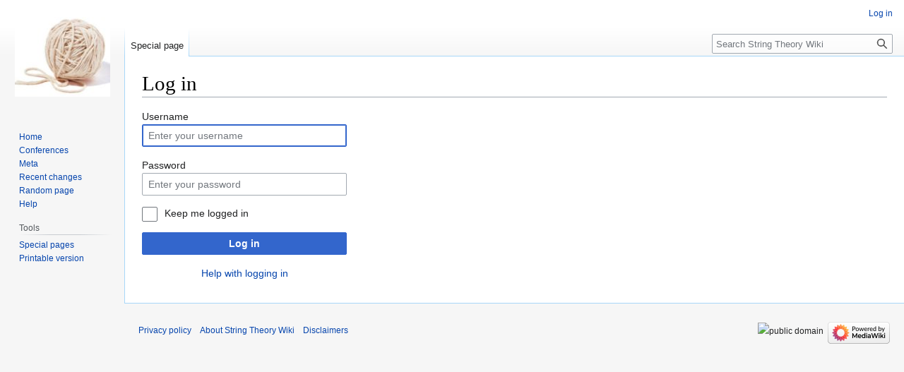

--- FILE ---
content_type: text/javascript; charset=utf-8
request_url: https://stringwiki.org/w/load.php?lang=en&modules=startup&only=scripts&raw=1&safemode=1&skin=vector
body_size: 31773
content:
function isCompatible(ua){return!!((function(){'use strict';return!this&&Function.prototype.bind;}())&&'querySelector'in document&&'localStorage'in window&&!ua.match(/MSIE 10|NetFront|Opera Mini|S40OviBrowser|MeeGo|Android.+Glass|^Mozilla\/5\.0 .+ Gecko\/$|googleweblight|PLAYSTATION|PlayStation/));}if(!isCompatible(navigator.userAgent)){document.documentElement.className=document.documentElement.className.replace(/(^|\s)client-js(\s|$)/,'$1client-nojs$2');while(window.NORLQ&&NORLQ[0]){NORLQ.shift()();}NORLQ={push:function(fn){fn();}};RLQ={push:function(){}};}else{if(window.performance&&performance.mark){performance.mark('mwStartup');}(function(){'use strict';var con=window.console;function logError(topic,data){if(con.log){var e=data.exception;var msg=(e?'Exception':'Error')+' in '+data.source+(data.module?' in module '+data.module:'')+(e?':':'.');con.log(msg);if(e&&con.warn){con.warn(e);}}}function Map(){this.values=Object.create(null);}Map.prototype={constructor:Map,get:function(
selection,fallback){if(arguments.length<2){fallback=null;}if(typeof selection==='string'){return selection in this.values?this.values[selection]:fallback;}var results;if(Array.isArray(selection)){results={};for(var i=0;i<selection.length;i++){if(typeof selection[i]==='string'){results[selection[i]]=selection[i]in this.values?this.values[selection[i]]:fallback;}}return results;}if(selection===undefined){results={};for(var key in this.values){results[key]=this.values[key];}return results;}return fallback;},set:function(selection,value){if(arguments.length>1){if(typeof selection==='string'){this.values[selection]=value;return true;}}else if(typeof selection==='object'){for(var key in selection){this.values[key]=selection[key];}return true;}return false;},exists:function(selection){return typeof selection==='string'&&selection in this.values;}};var log=function(){};log.warn=con.warn?Function.prototype.bind.call(con.warn,con):function(){};var mw={now:function(){var perf=window.performance;
var navStart=perf&&perf.timing&&perf.timing.navigationStart;mw.now=navStart&&perf.now?function(){return navStart+perf.now();}:Date.now;return mw.now();},trackQueue:[],track:function(topic,data){mw.trackQueue.push({topic:topic,data:data});},trackError:function(topic,data){mw.track(topic,data);logError(topic,data);},Map:Map,config:new Map(),messages:new Map(),templates:new Map(),log:log};window.mw=window.mediaWiki=mw;}());(function(){'use strict';var StringSet,store,hasOwn=Object.hasOwnProperty;function defineFallbacks(){StringSet=window.Set||function(){var set=Object.create(null);return{add:function(value){set[value]=true;},has:function(value){return value in set;}};};}defineFallbacks();function fnv132(str){var hash=0x811C9DC5;for(var i=0;i<str.length;i++){hash+=(hash<<1)+(hash<<4)+(hash<<7)+(hash<<8)+(hash<<24);hash^=str.charCodeAt(i);}hash=(hash>>>0).toString(36).slice(0,5);while(hash.length<5){hash='0'+hash;}return hash;}var isES6Supported=typeof Promise==='function'&&Promise.
prototype.finally&&/./g.flags==='g'&&(function(){try{new Function('(a = 0) => a');return true;}catch(e){return false;}}());var registry=Object.create(null),sources=Object.create(null),handlingPendingRequests=false,pendingRequests=[],queue=[],jobs=[],willPropagate=false,errorModules=[],baseModules=["jquery","mediawiki.base"],marker=document.querySelector('meta[name="ResourceLoaderDynamicStyles"]'),lastCssBuffer,rAF=window.requestAnimationFrame||setTimeout;function addToHead(el,nextNode){if(nextNode&&nextNode.parentNode){nextNode.parentNode.insertBefore(el,nextNode);}else{document.head.appendChild(el);}}function newStyleTag(text,nextNode){var el=document.createElement('style');el.appendChild(document.createTextNode(text));addToHead(el,nextNode);return el;}function flushCssBuffer(cssBuffer){if(cssBuffer===lastCssBuffer){lastCssBuffer=null;}newStyleTag(cssBuffer.cssText,marker);for(var i=0;i<cssBuffer.callbacks.length;i++){cssBuffer.callbacks[i]();}}function addEmbeddedCSS(cssText,callback
){if(!lastCssBuffer||cssText.slice(0,7)==='@import'){lastCssBuffer={cssText:'',callbacks:[]};rAF(flushCssBuffer.bind(null,lastCssBuffer));}lastCssBuffer.cssText+='\n'+cssText;lastCssBuffer.callbacks.push(callback);}function getCombinedVersion(modules){var hashes=modules.reduce(function(result,module){return result+registry[module].version;},'');return fnv132(hashes);}function allReady(modules){for(var i=0;i<modules.length;i++){if(mw.loader.getState(modules[i])!=='ready'){return false;}}return true;}function allWithImplicitReady(module){return allReady(registry[module].dependencies)&&(baseModules.indexOf(module)!==-1||allReady(baseModules));}function anyFailed(modules){for(var i=0;i<modules.length;i++){var state=mw.loader.getState(modules[i]);if(state==='error'||state==='missing'){return modules[i];}}return false;}function doPropagation(){var didPropagate=true;var module;while(didPropagate){didPropagate=false;while(errorModules.length){var errorModule=errorModules.shift(),
baseModuleError=baseModules.indexOf(errorModule)!==-1;for(module in registry){if(registry[module].state!=='error'&&registry[module].state!=='missing'){if(baseModuleError&&baseModules.indexOf(module)===-1){registry[module].state='error';didPropagate=true;}else if(registry[module].dependencies.indexOf(errorModule)!==-1){registry[module].state='error';errorModules.push(module);didPropagate=true;}}}}for(module in registry){if(registry[module].state==='loaded'&&allWithImplicitReady(module)){execute(module);didPropagate=true;}}for(var i=0;i<jobs.length;i++){var job=jobs[i];var failed=anyFailed(job.dependencies);if(failed!==false||allReady(job.dependencies)){jobs.splice(i,1);i-=1;try{if(failed!==false&&job.error){job.error(new Error('Failed dependency: '+failed),job.dependencies);}else if(failed===false&&job.ready){job.ready();}}catch(e){mw.trackError('resourceloader.exception',{exception:e,source:'load-callback'});}didPropagate=true;}}}willPropagate=false;}function setAndPropagate(module,
state){registry[module].state=state;if(state==='ready'){store.add(module);}else if(state==='error'||state==='missing'){errorModules.push(module);}else if(state!=='loaded'){return;}if(willPropagate){return;}willPropagate=true;mw.requestIdleCallback(doPropagation,{timeout:1});}function sortDependencies(module,resolved,unresolved){if(!(module in registry)){throw new Error('Unknown module: '+module);}if(typeof registry[module].skip==='string'){var skip=(new Function(registry[module].skip)());registry[module].skip=!!skip;if(skip){registry[module].dependencies=[];setAndPropagate(module,'ready');return;}}if(!unresolved){unresolved=new StringSet();}var deps=registry[module].dependencies;unresolved.add(module);for(var i=0;i<deps.length;i++){if(resolved.indexOf(deps[i])===-1){if(unresolved.has(deps[i])){throw new Error('Circular reference detected: '+module+' -> '+deps[i]);}sortDependencies(deps[i],resolved,unresolved);}}resolved.push(module);}function resolve(modules){var resolved=baseModules.
slice();for(var i=0;i<modules.length;i++){sortDependencies(modules[i],resolved);}return resolved;}function resolveStubbornly(modules){var resolved=baseModules.slice();for(var i=0;i<modules.length;i++){var saved=resolved.slice();try{sortDependencies(modules[i],resolved);}catch(err){resolved=saved;mw.log.warn('Skipped unavailable module '+modules[i]);if(modules[i]in registry){mw.trackError('resourceloader.exception',{exception:err,source:'resolve'});}}}return resolved;}function resolveRelativePath(relativePath,basePath){var relParts=relativePath.match(/^((?:\.\.?\/)+)(.*)$/);if(!relParts){return null;}var baseDirParts=basePath.split('/');baseDirParts.pop();var prefixes=relParts[1].split('/');prefixes.pop();var prefix;while((prefix=prefixes.pop())!==undefined){if(prefix==='..'){baseDirParts.pop();}}return(baseDirParts.length?baseDirParts.join('/')+'/':'')+relParts[2];}function makeRequireFunction(moduleObj,basePath){return function require(moduleName){var fileName=resolveRelativePath(
moduleName,basePath);if(fileName===null){return mw.loader.require(moduleName);}if(hasOwn.call(moduleObj.packageExports,fileName)){return moduleObj.packageExports[fileName];}var scriptFiles=moduleObj.script.files;if(!hasOwn.call(scriptFiles,fileName)){throw new Error('Cannot require undefined file '+fileName);}var result,fileContent=scriptFiles[fileName];if(typeof fileContent==='function'){var moduleParam={exports:{}};fileContent(makeRequireFunction(moduleObj,fileName),moduleParam,moduleParam.exports);result=moduleParam.exports;}else{result=fileContent;}moduleObj.packageExports[fileName]=result;return result;};}function addScript(src,callback){var script=document.createElement('script');script.src=src;script.onload=script.onerror=function(){if(script.parentNode){script.parentNode.removeChild(script);}if(callback){callback();callback=null;}};document.head.appendChild(script);return script;}function queueModuleScript(src,moduleName,callback){pendingRequests.push(function(){if(moduleName
!=='jquery'){window.require=mw.loader.require;window.module=registry[moduleName].module;}addScript(src,function(){delete window.module;callback();if(pendingRequests[0]){pendingRequests.shift()();}else{handlingPendingRequests=false;}});});if(!handlingPendingRequests&&pendingRequests[0]){handlingPendingRequests=true;pendingRequests.shift()();}}function addLink(url,media,nextNode){var el=document.createElement('link');el.rel='stylesheet';if(media){el.media=media;}el.href=url;addToHead(el,nextNode);return el;}function domEval(code){var script=document.createElement('script');if(mw.config.get('wgCSPNonce')!==false){script.nonce=mw.config.get('wgCSPNonce');}script.text=code;document.head.appendChild(script);script.parentNode.removeChild(script);}function enqueue(dependencies,ready,error){if(allReady(dependencies)){if(ready){ready();}return;}var failed=anyFailed(dependencies);if(failed!==false){if(error){error(new Error('Dependency '+failed+' failed to load'),dependencies);}return;}if(ready||
error){jobs.push({dependencies:dependencies.filter(function(module){var state=registry[module].state;return state==='registered'||state==='loaded'||state==='loading'||state==='executing';}),ready:ready,error:error});}dependencies.forEach(function(module){if(registry[module].state==='registered'&&queue.indexOf(module)===-1){queue.push(module);}});mw.loader.work();}function execute(module){if(registry[module].state!=='loaded'){throw new Error('Module in state "'+registry[module].state+'" may not execute: '+module);}registry[module].state='executing';var runScript=function(){var script=registry[module].script;var markModuleReady=function(){setAndPropagate(module,'ready');};var nestedAddScript=function(arr,offset){if(offset>=arr.length){markModuleReady();return;}queueModuleScript(arr[offset],module,function(){nestedAddScript(arr,offset+1);});};try{if(Array.isArray(script)){nestedAddScript(script,0);}else if(typeof script==='function'){if(module==='jquery'){script();}else{script(window.$,
window.$,mw.loader.require,registry[module].module);}markModuleReady();}else if(typeof script==='object'&&script!==null){var mainScript=script.files[script.main];if(typeof mainScript!=='function'){throw new Error('Main file in module '+module+' must be a function');}mainScript(makeRequireFunction(registry[module],script.main),registry[module].module,registry[module].module.exports);markModuleReady();}else if(typeof script==='string'){domEval(script);markModuleReady();}else{markModuleReady();}}catch(e){setAndPropagate(module,'error');mw.trackError('resourceloader.exception',{exception:e,module:module,source:'module-execute'});}};if(registry[module].messages){mw.messages.set(registry[module].messages);}if(registry[module].templates){mw.templates.set(module,registry[module].templates);}var cssPending=0;var cssHandle=function(){cssPending++;return function(){cssPending--;if(cssPending===0){var runScriptCopy=runScript;runScript=undefined;runScriptCopy();}};};if(registry[module].style){for(
var key in registry[module].style){var value=registry[module].style[key];if(key==='css'){for(var i=0;i<value.length;i++){addEmbeddedCSS(value[i],cssHandle());}}else if(key==='url'){for(var media in value){var urls=value[media];for(var j=0;j<urls.length;j++){addLink(urls[j],media,marker);}}}}}if(module==='user'){var siteDeps;var siteDepErr;try{siteDeps=resolve(['site']);}catch(e){siteDepErr=e;runScript();}if(!siteDepErr){enqueue(siteDeps,runScript,runScript);}}else if(cssPending===0){runScript();}}function sortQuery(o){var sorted={};var list=[];for(var key in o){list.push(key);}list.sort();for(var i=0;i<list.length;i++){sorted[list[i]]=o[list[i]];}return sorted;}function buildModulesString(moduleMap){var str=[];var list=[];var p;function restore(suffix){return p+suffix;}for(var prefix in moduleMap){p=prefix===''?'':prefix+'.';str.push(p+moduleMap[prefix].join(','));list.push.apply(list,moduleMap[prefix].map(restore));}return{str:str.join('|'),list:list};}function makeQueryString(params)
{var str='';for(var key in params){str+=(str?'&':'')+encodeURIComponent(key)+'='+encodeURIComponent(params[key]);}return str;}function batchRequest(batch){if(!batch.length){return;}var sourceLoadScript,currReqBase,moduleMap;function doRequest(){var query=Object.create(currReqBase),packed=buildModulesString(moduleMap);query.modules=packed.str;query.version=getCombinedVersion(packed.list);query=sortQuery(query);addScript(sourceLoadScript+'?'+makeQueryString(query));}batch.sort();var reqBase={"lang":"en","skin":"vector"};var splits=Object.create(null);for(var b=0;b<batch.length;b++){var bSource=registry[batch[b]].source;var bGroup=registry[batch[b]].group;if(!splits[bSource]){splits[bSource]=Object.create(null);}if(!splits[bSource][bGroup]){splits[bSource][bGroup]=[];}splits[bSource][bGroup].push(batch[b]);}for(var source in splits){sourceLoadScript=sources[source];for(var group in splits[source]){var modules=splits[source][group];currReqBase=Object.create(reqBase);if(group===0&&mw.config
.get('wgUserName')!==null){currReqBase.user=mw.config.get('wgUserName');}var currReqBaseLength=makeQueryString(currReqBase).length+23;var length=0;moduleMap=Object.create(null);for(var i=0;i<modules.length;i++){var lastDotIndex=modules[i].lastIndexOf('.'),prefix=modules[i].slice(0,Math.max(0,lastDotIndex)),suffix=modules[i].slice(lastDotIndex+1),bytesAdded=moduleMap[prefix]?suffix.length+3:modules[i].length+3;if(length&&length+currReqBaseLength+bytesAdded>mw.loader.maxQueryLength){doRequest();length=0;moduleMap=Object.create(null);}if(!moduleMap[prefix]){moduleMap[prefix]=[];}length+=bytesAdded;moduleMap[prefix].push(suffix);}doRequest();}}}function asyncEval(implementations,cb){if(!implementations.length){return;}mw.requestIdleCallback(function(){try{domEval(implementations.join(';'));}catch(err){cb(err);}});}function getModuleKey(module){return module in registry?(module+'@'+registry[module].version):null;}function splitModuleKey(key){var index=key.lastIndexOf('@');if(index===-1||
index===0){return{name:key,version:''};}return{name:key.slice(0,index),version:key.slice(index+1)};}function registerOne(module,version,dependencies,group,source,skip){if(module in registry){throw new Error('module already registered: '+module);}version=String(version||'');if(version.slice(-1)==='!'){if(!isES6Supported){return;}version=version.slice(0,-1);}registry[module]={module:{exports:{}},packageExports:{},version:version,dependencies:dependencies||[],group:typeof group==='undefined'?null:group,source:typeof source==='string'?source:'local',state:'registered',skip:typeof skip==='string'?skip:null};}mw.loader={moduleRegistry:registry,maxQueryLength:2000,addStyleTag:newStyleTag,addScriptTag:addScript,addLinkTag:addLink,enqueue:enqueue,resolve:resolve,work:function(){store.init();var q=queue.length,storedImplementations=[],storedNames=[],requestNames=[],batch=new StringSet();while(q--){var module=queue[q];if(mw.loader.getState(module)==='registered'&&!batch.has(module)){registry[
module].state='loading';batch.add(module);var implementation=store.get(module);if(implementation){storedImplementations.push(implementation);storedNames.push(module);}else{requestNames.push(module);}}}queue=[];asyncEval(storedImplementations,function(err){store.stats.failed++;store.clear();mw.trackError('resourceloader.exception',{exception:err,source:'store-eval'});var failed=storedNames.filter(function(name){return registry[name].state==='loading';});batchRequest(failed);});batchRequest(requestNames);},addSource:function(ids){for(var id in ids){if(id in sources){throw new Error('source already registered: '+id);}sources[id]=ids[id];}},register:function(modules){if(typeof modules!=='object'){registerOne.apply(null,arguments);return;}function resolveIndex(dep){return typeof dep==='number'?modules[dep][0]:dep;}for(var i=0;i<modules.length;i++){var deps=modules[i][2];if(deps){for(var j=0;j<deps.length;j++){deps[j]=resolveIndex(deps[j]);}}registerOne.apply(null,modules[i]);}},implement:
function(module,script,style,messages,templates){var split=splitModuleKey(module),name=split.name,version=split.version;if(!(name in registry)){mw.loader.register(name);}if(registry[name].script!==undefined){throw new Error('module already implemented: '+name);}if(version){registry[name].version=version;}registry[name].script=script||null;registry[name].style=style||null;registry[name].messages=messages||null;registry[name].templates=templates||null;if(registry[name].state!=='error'&&registry[name].state!=='missing'){setAndPropagate(name,'loaded');}},load:function(modules,type){if(typeof modules==='string'&&/^(https?:)?\/?\//.test(modules)){if(type==='text/css'){addLink(modules);}else if(type==='text/javascript'||type===undefined){addScript(modules);}else{throw new Error('Invalid type '+type);}}else{modules=typeof modules==='string'?[modules]:modules;enqueue(resolveStubbornly(modules));}},state:function(states){for(var module in states){if(!(module in registry)){mw.loader.register(
module);}setAndPropagate(module,states[module]);}},getState:function(module){return module in registry?registry[module].state:null;},require:function(moduleName){if(mw.loader.getState(moduleName)!=='ready'){throw new Error('Module "'+moduleName+'" is not loaded');}return registry[moduleName].module.exports;}};var hasPendingWrites=false;function flushWrites(){store.prune();while(store.queue.length){store.set(store.queue.shift());}try{localStorage.removeItem(store.key);var data=JSON.stringify(store);localStorage.setItem(store.key,data);}catch(e){mw.trackError('resourceloader.exception',{exception:e,source:'store-localstorage-update'});}hasPendingWrites=false;}mw.loader.store=store={enabled:null,items:{},queue:[],stats:{hits:0,misses:0,expired:0,failed:0},toJSON:function(){return{items:store.items,vary:store.vary,asOf:Math.ceil(Date.now()/1e7)};},key:"MediaWikiModuleStore:db_stringwiki",vary:"vector:1:en",init:function(){if(this.enabled===null){this.enabled=false;if(false){this.load();}
else{this.clear();}}},load:function(){try{var raw=localStorage.getItem(this.key);this.enabled=true;var data=JSON.parse(raw);if(data&&data.vary===this.vary&&data.items&&Date.now()<(data.asOf*1e7)+259e7){this.items=data.items;}}catch(e){}},get:function(module){if(this.enabled){var key=getModuleKey(module);if(key in this.items){this.stats.hits++;return this.items[key];}this.stats.misses++;}return false;},add:function(module){if(this.enabled){this.queue.push(module);this.requestUpdate();}},set:function(module){var args,encodedScript,descriptor=registry[module],key=getModuleKey(module);if(key in this.items||!descriptor||descriptor.state!=='ready'||!descriptor.version||descriptor.group===1||descriptor.group===0||[descriptor.script,descriptor.style,descriptor.messages,descriptor.templates].indexOf(undefined)!==-1){return;}try{if(typeof descriptor.script==='function'){encodedScript=String(descriptor.script);}else if(typeof descriptor.script==='object'&&descriptor.script&&!Array.isArray(
descriptor.script)){encodedScript='{'+'main:'+JSON.stringify(descriptor.script.main)+','+'files:{'+Object.keys(descriptor.script.files).map(function(file){var value=descriptor.script.files[file];return JSON.stringify(file)+':'+(typeof value==='function'?value:JSON.stringify(value));}).join(',')+'}}';}else{encodedScript=JSON.stringify(descriptor.script);}args=[JSON.stringify(key),encodedScript,JSON.stringify(descriptor.style),JSON.stringify(descriptor.messages),JSON.stringify(descriptor.templates)];}catch(e){mw.trackError('resourceloader.exception',{exception:e,source:'store-localstorage-json'});return;}var src='mw.loader.implement('+args.join(',')+');';if(src.length>1e5){return;}this.items[key]=src;},prune:function(){for(var key in this.items){if(getModuleKey(splitModuleKey(key).name)!==key){this.stats.expired++;delete this.items[key];}}},clear:function(){this.items={};try{localStorage.removeItem(this.key);}catch(e){}},requestUpdate:function(){if(!hasPendingWrites){hasPendingWrites=
true;setTimeout(function(){mw.requestIdleCallback(flushWrites);},2000);}}};}());mw.requestIdleCallbackInternal=function(callback){setTimeout(function(){var start=mw.now();callback({didTimeout:false,timeRemaining:function(){return Math.max(0,50-(mw.now()-start));}});},1);};mw.requestIdleCallback=window.requestIdleCallback?window.requestIdleCallback.bind(window):mw.requestIdleCallbackInternal;(function(){var queue;mw.loader.addSource({"local":"/w/load.php"});mw.loader.register([["user.options","12s5i",[],1],["mediawiki.skinning.interface","55uaz"],["jquery.makeCollapsible.styles","qx5d5"],["mediawiki.skinning.content.parsoid","e1rzw"],["jquery","p9z7x"],["es6-polyfills","1xwex",[],null,null,"return Array.prototype.find\u0026\u0026Array.prototype.findIndex\u0026\u0026Array.prototype.includes\u0026\u0026typeof Promise==='function'\u0026\u0026Promise.prototype.finally;"],["web2017-polyfills","5cxhc",[5],null,null,
"return'IntersectionObserver'in window\u0026\u0026typeof fetch==='function'\u0026\u0026typeof URL==='function'\u0026\u0026'toJSON'in URL.prototype;"],["mediawiki.base","e1mao",[4]],["jquery.chosen","fjvzv"],["jquery.client","1jnox"],["jquery.color","1y5ur"],["jquery.confirmable","1qc1o",[104]],["jquery.cookie","emj1l"],["jquery.form","1djyv"],["jquery.fullscreen","1lanf"],["jquery.highlightText","a2wnf",[78]],["jquery.hoverIntent","1cahm"],["jquery.i18n","1pu0k",[103]],["jquery.lengthLimit","k5zgm",[62]],["jquery.makeCollapsible","1863g",[2,78]],["jquery.spinner","1rx3f",[21]],["jquery.spinner.styles","153wt"],["jquery.suggestions","1g6wh",[15]],["jquery.tablesorter","owtca",[24,105,78]],["jquery.tablesorter.styles","rwcx6"],["jquery.textSelection","m1do8",[9]],["jquery.throttle-debounce","1p2bq"],["jquery.tipsy","1bftu"],["jquery.ui","1ncc7"],["moment","x1k6h",[101,78]],["vue","zfi8r!"],["@vue/composition-api","scw0q!",[30]],["vuex","1twvy!",[30]],["wvui","v4ef5!",[31]],["wvui-search"
,"1nhzn!",[30]],["@wikimedia/codex","r6zyv!",[30]],["@wikimedia/codex-search","1p7vn!",[30]],["mediawiki.template","bca94"],["mediawiki.template.mustache","199kg",[37]],["mediawiki.apipretty","19n2s"],["mediawiki.api","4z1te",[68,104]],["mediawiki.content.json","f49yo"],["mediawiki.confirmCloseWindow","1ewwa"],["mediawiki.debug","d8is9",[188]],["mediawiki.diff","paqy5"],["mediawiki.diff.styles","6sx1o"],["mediawiki.feedback","looz4",[224,196]],["mediawiki.feedlink","1yq8n"],["mediawiki.filewarning","1brek",[188,200]],["mediawiki.ForeignApi","6vgsr",[50]],["mediawiki.ForeignApi.core","llzm2",[75,40,184]],["mediawiki.helplink","wjdrt"],["mediawiki.hlist","15zvc"],["mediawiki.htmlform","1icg3",[18,78]],["mediawiki.htmlform.ooui","1m5pb",[188]],["mediawiki.htmlform.styles","1mdmd"],["mediawiki.htmlform.ooui.styles","t3imb"],["mediawiki.icon","17xpk"],["mediawiki.inspect","88qa7",[62,78]],["mediawiki.notification","19mwa",[78,84]],["mediawiki.notification.convertmessagebox","1kd6x",[59]],[
"mediawiki.notification.convertmessagebox.styles","19vc0"],["mediawiki.String","1vc9s"],["mediawiki.pager.styles","eo2ge"],["mediawiki.pager.tablePager","1fcs6"],["mediawiki.pulsatingdot","1i1zo"],["mediawiki.searchSuggest","14m0z",[22,40]],["mediawiki.storage","1jgwf",[78]],["mediawiki.Title","1345o",[62,78]],["mediawiki.Upload","ooev2",[40]],["mediawiki.ForeignUpload","2bu58",[49,69]],["mediawiki.Upload.Dialog","198dv",[72]],["mediawiki.Upload.BookletLayout","178we",[69,76,29,191,196,201,202]],["mediawiki.ForeignStructuredUpload.BookletLayout","3n0xt",[70,72,108,167,161]],["mediawiki.toc","1jhap",[81]],["mediawiki.Uri","5izs0",[78]],["mediawiki.user","1fogn",[40,81]],["mediawiki.userSuggest","1hhzv",[22,40]],["mediawiki.util","1cv3v",[9,6]],["mediawiki.checkboxtoggle","159pl"],["mediawiki.checkboxtoggle.styles","1b0zv"],["mediawiki.cookie","1th8r",[12]],["mediawiki.experiments","dhcyy"],["mediawiki.editfont.styles","1rala"],["mediawiki.visibleTimeout","xcitq"],[
"mediawiki.action.delete","1ssul",[18,188]],["mediawiki.action.edit","mstk4",[25,87,40,83,163]],["mediawiki.action.edit.styles","ra6er"],["mediawiki.action.edit.collapsibleFooter","za3yf",[19,57,67]],["mediawiki.action.edit.preview","1kz6y",[20,114,76]],["mediawiki.action.history","cpbx3",[19]],["mediawiki.action.history.styles","w2lii"],["mediawiki.action.protect","1dt0w",[18,188]],["mediawiki.action.view.metadata","13p0w",[99]],["mediawiki.action.view.categoryPage.styles","acp5g"],["mediawiki.action.view.postEdit","13vzn",[104,59,188,207]],["mediawiki.action.view.redirect","iqcjx"],["mediawiki.action.view.redirectPage","nsspf"],["mediawiki.action.edit.editWarning","ihdqq",[25,42,104]],["mediawiki.action.view.filepage","mbna9"],["mediawiki.action.styles","g8x3w"],["mediawiki.language","1ysaw",[102]],["mediawiki.cldr","w8zqb",[103]],["mediawiki.libs.pluralruleparser","1kwne"],["mediawiki.jqueryMsg","1fe2o",[62,101,78,0]],["mediawiki.language.months","1iag2",[101]],[
"mediawiki.language.names","159lr",[101]],["mediawiki.language.specialCharacters","f8zox",[101]],["mediawiki.libs.jpegmeta","1h4oh"],["mediawiki.page.gallery","19ugl",[110,78]],["mediawiki.page.gallery.styles","1ctf8"],["mediawiki.page.gallery.slideshow","1f4yv",[40,191,210,212]],["mediawiki.page.ready","1d5sk",[40]],["mediawiki.page.watch.ajax","45qm7",[40]],["mediawiki.page.preview","8a65o",[19,25,40,44,45,188]],["mediawiki.page.image.pagination","kn7b4",[20,78]],["mediawiki.rcfilters.filters.base.styles","1ag7v"],["mediawiki.rcfilters.highlightCircles.seenunseen.styles","4bna6"],["mediawiki.rcfilters.filters.ui","1m4s0",[19,75,76,158,197,204,206,207,208,210,211]],["mediawiki.interface.helpers.styles","ot763"],["mediawiki.special","awq0l"],["mediawiki.special.apisandbox","14ioj",[19,75,178,164,187]],["mediawiki.special.block","1n3h1",[53,161,177,168,178,175,204]],["mediawiki.misc-authed-ooui","1iw6h",[54,158,163]],["mediawiki.misc-authed-pref","16eja",[0]],[
"mediawiki.misc-authed-curate","1vp4k",[11,20,40]],["mediawiki.special.changeslist","10rtz"],["mediawiki.special.changeslist.watchlistexpiry","1tnj7",[120,207]],["mediawiki.special.changeslist.enhanced","1kflq"],["mediawiki.special.changeslist.legend","1hhdo"],["mediawiki.special.changeslist.legend.js","qa88i",[19,81]],["mediawiki.special.contributions","1luqq",[19,104,161,187]],["mediawiki.special.edittags","79img",[8,18]],["mediawiki.special.import.styles.ooui","1hzv9"],["mediawiki.special.changecredentials","f9fqt"],["mediawiki.special.changeemail","10bxu"],["mediawiki.special.preferences.ooui","17q0e",[42,83,60,67,168,163]],["mediawiki.special.preferences.styles.ooui","kbfjx"],["mediawiki.special.revisionDelete","13kw3",[18]],["mediawiki.special.search","11pp3",[180]],["mediawiki.special.search.commonsInterwikiWidget","e3z5z",[75,40]],["mediawiki.special.search.interwikiwidget.styles","cxv8q"],["mediawiki.special.search.styles","1t5th"],["mediawiki.special.unwatchedPages","mk9s7",[
40]],["mediawiki.special.upload","1kaju",[20,40,42,108,120,37]],["mediawiki.special.userlogin.common.styles","7spfn"],["mediawiki.special.userlogin.login.styles","1w9oo"],["mediawiki.special.createaccount","mbk5h",[40]],["mediawiki.special.userlogin.signup.styles","10luo"],["mediawiki.special.userrights","4k0n6",[18,60]],["mediawiki.special.watchlist","lr1n3",[40,188,207]],["mediawiki.ui","1f0wr"],["mediawiki.ui.checkbox","lb50n"],["mediawiki.ui.radio","6ivdx"],["mediawiki.ui.anchor","1yxgk"],["mediawiki.ui.button","9mgrs"],["mediawiki.ui.input","1azzh"],["mediawiki.ui.icon","vzvsl"],["mediawiki.widgets","10ksu",[40,159,191,201,202]],["mediawiki.widgets.styles","1x5du"],["mediawiki.widgets.AbandonEditDialog","1tcrg",[196]],["mediawiki.widgets.DateInputWidget","1axcu",[162,29,191,212]],["mediawiki.widgets.DateInputWidget.styles","12pgn"],["mediawiki.widgets.visibleLengthLimit","m325n",[18,188]],["mediawiki.widgets.datetime","1e730",[78,188,207,211,212]],["mediawiki.widgets.expiry",
"m5uji",[164,29,191]],["mediawiki.widgets.CheckMatrixWidget","k9si1",[188]],["mediawiki.widgets.CategoryMultiselectWidget","x4tey",[49,191]],["mediawiki.widgets.SelectWithInputWidget","yzuek",[169,191]],["mediawiki.widgets.SelectWithInputWidget.styles","vkr7h"],["mediawiki.widgets.SizeFilterWidget","1hmr4",[171,191]],["mediawiki.widgets.SizeFilterWidget.styles","ceybj"],["mediawiki.widgets.MediaSearch","1y1s4",[49,76,191]],["mediawiki.widgets.Table","p2qhh",[191]],["mediawiki.widgets.TagMultiselectWidget","1erse",[191]],["mediawiki.widgets.UserInputWidget","jsk5k",[40,191]],["mediawiki.widgets.UsersMultiselectWidget","1m6vb",[40,191]],["mediawiki.widgets.NamespacesMultiselectWidget","pwj2l",[191]],["mediawiki.widgets.TitlesMultiselectWidget","gt95w",[158]],["mediawiki.widgets.TagMultiselectWidget.styles","1rjw4"],["mediawiki.widgets.SearchInputWidget","z70j2",[66,158,207]],["mediawiki.widgets.SearchInputWidget.styles","9327p"],["mediawiki.watchstar.widgets","1gkq3",[187]],[
"mediawiki.deflate","1ci7b"],["oojs","ewqeo"],["mediawiki.router","1ugrh",[186]],["oojs-router","m96yy",[184]],["oojs-ui","1jh3r",[194,191,196]],["oojs-ui-core","z8f52",[101,184,190,189,198]],["oojs-ui-core.styles","1ahjb"],["oojs-ui-core.icons","a674p"],["oojs-ui-widgets","18ajy",[188,193]],["oojs-ui-widgets.styles","q57de"],["oojs-ui-widgets.icons","1e465"],["oojs-ui-toolbars","1lpae",[188,195]],["oojs-ui-toolbars.icons","c3ouu"],["oojs-ui-windows","k5pnp",[188,197]],["oojs-ui-windows.icons","1oegp"],["oojs-ui.styles.indicators","18hez"],["oojs-ui.styles.icons-accessibility","1kzvz"],["oojs-ui.styles.icons-alerts","tey15"],["oojs-ui.styles.icons-content","k4m83"],["oojs-ui.styles.icons-editing-advanced","nzdhk"],["oojs-ui.styles.icons-editing-citation","khyae"],["oojs-ui.styles.icons-editing-core","1ylvw"],["oojs-ui.styles.icons-editing-list","1felw"],["oojs-ui.styles.icons-editing-styling","1c18y"],["oojs-ui.styles.icons-interactions","15kdg"],["oojs-ui.styles.icons-layout","1rjlp"]
,["oojs-ui.styles.icons-location","16sdb"],["oojs-ui.styles.icons-media","drb3o"],["oojs-ui.styles.icons-moderation","1nyx1"],["oojs-ui.styles.icons-movement","133ei"],["oojs-ui.styles.icons-user","13os6"],["oojs-ui.styles.icons-wikimedia","eupcc"],["skins.vector.search","tkov3!",[36,75]],["skins.vector.styles.legacy","1vir8"],["skins.vector.AB.styles","9iieu"],["skins.vector.styles","9da9e"],["skins.vector.icons.js","1ryms"],["skins.vector.icons","q01cq"],["skins.vector.es6","1xmtq!",[82,112,113,76,219]],["skins.vector.js","krfqj",[112,219]],["skins.vector.legacy.js","omaiv",[112]],["mediawiki.messagePoster","13b1w",[49]]]);mw.config.set(window.RLCONF||{});mw.loader.state(window.RLSTATE||{});mw.loader.load(window.RLPAGEMODULES||[]);queue=window.RLQ||[];RLQ=[];RLQ.push=function(fn){if(typeof fn==='function'){fn();}else{RLQ[RLQ.length]=fn;}};while(queue[0]){RLQ.push(queue.shift());}NORLQ={push:function(){}};}());}
